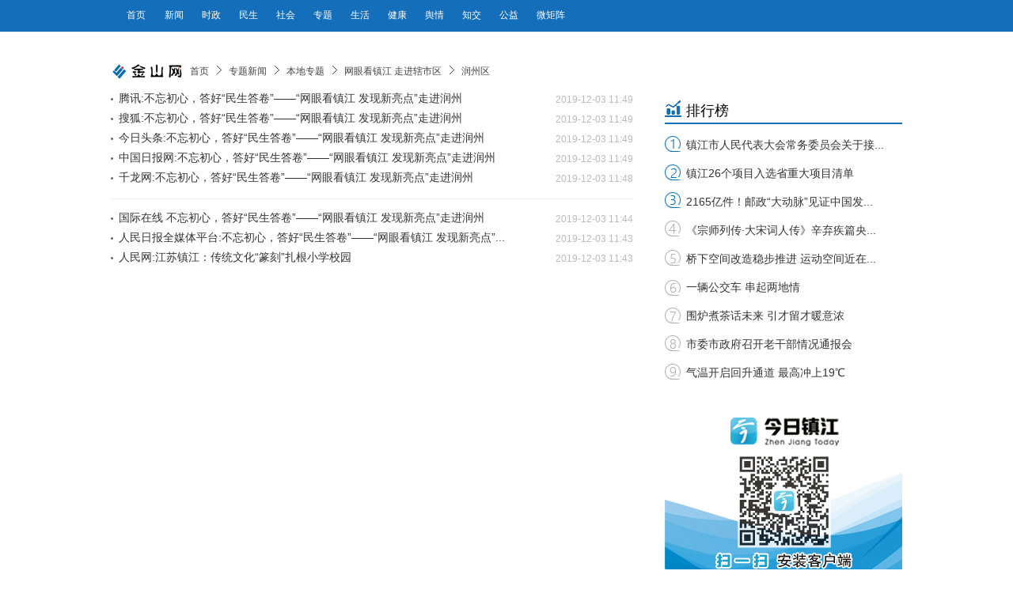

--- FILE ---
content_type: text/html
request_url: https://www.jsw.com.cn/ztxw/bdzt/wykzj%20zjxsq/rzq/
body_size: 4866
content:
<!DOCTYPE html>
<!--[if lt IE 7 ]> <html lang="zh-CN" class="ie6 ielt8"> <![endif]-->
<!--[if IE 7 ]>    <html lang="zh-CN" class="ie7 ielt8"> <![endif]-->
<!--[if IE 8 ]>    <html lang="zh-CN" class="ie8"> <![endif]-->
<!--[if (gte IE 9)|!(IE)]><!--> <html lang="zh-CN"><!--<![endif]-->
<head>
    <meta charset="UTF-8">
    <title>润州区_中国镇江金山网 国家一类新闻网站</title>
    <meta name="keywords" content="" />
    <meta name="description" content="" />
    <!-- 别忘记此处的meta标签，确保IE都是在标准模式下渲染 -->
    <meta http-equiv="X-UA-Compatible" content="IE=edge,chrome=1" >
    <link rel="stylesheet" href="https://img.jsw.com.cn/templates/jsw/css/cmstop.common.css" />
    <link rel="stylesheet" href="https://img.jsw.com.cn/templates/jsw/css/cmstop.basecolor.css" />
    <link rel="stylesheet" href="https://img.jsw.com.cn/templates/jsw/css/cmstop.singup.css" />
    <link rel="stylesheet" href="https://img.jsw.com.cn/templates/jsw/css/cmstop.dialog.css" />
    <link rel="stylesheet" href="https://img.jsw.com.cn/templates/jsw/css/cmstop.datepicker.css" />
    <script type="text/javascript" src="https://img.jsw.com.cn//js/config.js"></script>
    <script src="https://img.jsw.com.cn/templates/jsw/js/jquery/jquery-1.11.2.js"></script>
    <script type="text/javascript" src="https://img.jsw.com.cn/templates/jsw/js/jquery.cookie.js"></script>
    <script src="https://img.jsw.com.cn/templates/jsw/js/cmstop.common.js"></script>
    <script src="https://img.jsw.com.cn/templates/jsw/js/cmstop.dialog.js"></script>
    <script src="https://img.jsw.com.cn/templates/jsw/js/cmstop.datepicker.js"></script>
    <script>
    $(function(){
        $('.js-overlay').mouseenter(function() {
            overlayPlay($(this));
        }).mouseleave(function(){
            var timeSpan = $('.time',$(this));
            timeSpan.css({'background-color':timeSpan.attr('data-bgc')});
            $(this).find('.overlay').fadeOut('fast');
        });
    });
    </script>
    <!-- IE8及IE8以下浏览器都支持HTML5 -->
    <!--[if lt IE 9]>
        <script src="https://img.jsw.com.cn/templates/jsw/js/html5/html5.js"></script>
    <![endif]-->
<script src="http://dup.baidustatic.com/js/ds.js"></script>
<script type="text/javascript" src="http://cbjs.baidu.com/js/m.js"></script>


<script src="http://upload.jsw.com.cn/2017/0303/1488507769584.js"></script>
</head>
<body>
    <!-- 顶部 -->
    <header class="m-header">
	<div class="main">
        <div class="m-inner pos-r ov">
            <!-- 右侧搜索、日历、登陆等 -->
            <!-- 顶部导航 -->
            <!-- 顶部导航 -->
<nav class="m-header-nav">
<ul class="m-header-nav-list">
<li><a target="_blank" href="//www.jsw.com.cn/">首页</a></li>
<li><a target="_blank" href="//www.jsw.com.cn/xwzx" title=""> 新闻 </a></li>
<li><a target="_blank" href="//www.jsw.com.cn/xwzx/jrywsz/" title=""> 时政 </a></li>
<li><a target="_blank" href="//www.jsw.com.cn/xwzx/zjxw/zjxw%20-%20ms/" title=""> 民生 </a></li>
<li><a target="_blank" href="//www.jsw.com.cn/xwzx/zjxw/zjxw%20-%20sh/" title=""> 社会 </a></li>
<li><a target="_blank" href="//www.jsw.com.cn/ztpd/" title=""> 专题 </a></li>
<li><a target="_blank" href="//www.jsw.com.cn/life/" title=""> 生活 </a></li>
<li><a target="_blank" href="//www.jsw.com.cn/life/jkys/" title=""> 健康 </a></li>
<li><a target="_blank" href="//www.jsw.com.cn/xwzx/zjxw/zjyq/bdyq/" title=""> 舆情 </a></li>
<li><a target="_blank" href="//special.jsw.com.cn/190517/" title=""> 知交 </a></li>
<li><a target="_blank" href="http://jszj.wenming.cn/" title=""> 公益 </a></li>
<li><a target="_blank" href="//www.jsw.com.cn/zjsdzj/" title=""> 微矩阵 </a></li>
</ul>
</nav>
<style>
body{font-family: Arial;}
.article-content-title,.article-content-level2title,{
font-family: 黑体;
}
</style>
        </div>
	</div>
</header>    
    <div class="hr20"></div>
	<div class="hr20"></div>
	<div class="hr20"></div>

    <!-- 广告位 -->
    <!--<div class="column ad1000x60">

    </div>-->
    
    <div class="hr20"></div>
	

    <!-- 面包屑 -->
    <div class="column m-crumb">
	<img src="https://img.jsw.com.cn/templates/jsw/css/images/logo-100-20.jpg" width="100" class="fl-l"  height="20"/>
        <a href="https://www.jsw.com.cn/">首页</a>
                <em class="icon16x16"></em>
        <a href="https://www.jsw.com.cn/ztxw/">专题新闻</a>
                <em class="icon16x16"></em>
        <a href="https://www.jsw.com.cn/ztxw/bdzt/">本地专题</a>
                <em class="icon16x16"></em>
        <a href="https://www.jsw.com.cn/ztxw/bdzt/wykzj zjxsq/">网眼看镇江 走进辖市区</a>
                <em class="icon16x16"></em>
        <a href="https://www.jsw.com.cn/ztxw/bdzt/wykzj zjxsq/rzq/">润州区</a>
            </div>
    <div class="hr10"></div>
    <!-- 文字列表 -->
    <div class="column article-list-column ov">
        <section class="article-list-wrap fl-l">
            <div class="article-list">
                <ul style="padding-top:6px;">
                                        <li class="item"><a href="https://view.inews.qq.com/a/JSC2019092500871001?uid=&chlid=news_news_top&shareto=&from=groupmessage&openid=o04IBAGQ97mtGBwyuKkfIr0a6ua4&key=&version=2700086c&devicetype=android-28&wuid=oDdoCt9Hkh3UZESQThamXyzraaGQ&sharer=o04IBAGQ97mtGBwyuKkfIr0a6ua4" title="腾讯:不忘初心，答好“民生答卷”——“网眼看镇江 发现新亮点”走进润州" target="_blank">腾讯:不忘初心，答好“民生答卷”——“网眼看镇江 发现新亮点”走进润州</a><span class="date">2019-12-03 11:49</span></li>
                                        <li class="item"><a href="https://m.sohu.com/a/343483597_384507/?pvid=000115_3w_a" title="搜狐:不忘初心，答好“民生答卷”——“网眼看镇江 发现新亮点”走进润州" target="_blank">搜狐:不忘初心，答好“民生答卷”——“网眼看镇江 发现新亮点”走进润州</a><span class="date">2019-12-03 11:49</span></li>
                                        <li class="item"><a href="https://www.toutiao.com/i6740477970969788939/" title="今日头条:不忘初心，答好“民生答卷”——“网眼看镇江 发现新亮点”走进润州" target="_blank">今日头条:不忘初心，答好“民生答卷”——“网眼看镇江 发现新亮点”走进润州</a><span class="date">2019-12-03 11:49</span></li>
                                        <li class="item"><a href="https://caijing.chinadaily.com.cn/a/201909/26/WS5d8c56f8a31099ab995e27c9.html" title="中国日报网:不忘初心，答好“民生答卷”——“网眼看镇江 发现新亮点”走进润州" target="_blank">中国日报网:不忘初心，答好“民生答卷”——“网眼看镇江 发现新亮点”走进润州</a><span class="date">2019-12-03 11:49</span></li>
                                        <li class="item"><a href="http://finance.qianlong.com/2019/0924/3411549.shtml?from=groupmessage" title="千龙网:不忘初心，答好“民生答卷”——“网眼看镇江 发现新亮点”走进润州" target="_blank">千龙网:不忘初心，答好“民生答卷”——“网眼看镇江 发现新亮点”走进润州</a><span class="date">2019-12-03 11:48</span></li>
                    <li class="hr"></li>                    <li class="item"><a href="http://talk.cri.cn/n/2019-09-26/ae2f1231-6e49-cec4-73c1-27ffa118d96b.html?from=groupmessage" title="国际在线 不忘初心，答好“民生答卷”——“网眼看镇江 发现新亮点”走进润州" target="_blank">国际在线 不忘初心，答好“民生答卷”——“网眼看镇江 发现新亮点”走进润州</a><span class="date">2019-12-03 11:44</span></li>
                                        <li class="item"><a href="http://www.msweekly.com/mobile/show.html?id=113118" title="人民日报全媒体平台:不忘初心，答好“民生答卷”——“网眼看镇江 发现新亮点”走进润州" target="_blank">人民日报全媒体平台:不忘初心，答好“民生答卷”——“网眼看镇江 发现新亮点”...</a><span class="date">2019-12-03 11:43</span></li>
                                        <li class="item"><a href="http://picchina.people.com.cn/n1/2019/0924/c213236-31369459.html?from=groupmessage" title="人民网:江苏镇江：传统文化“篆刻”扎根小学校园" target="_blank">人民网:江苏镇江：传统文化“篆刻”扎根小学校园</a><span class="date">2019-12-03 11:43</span></li>
                                    </ul>
                <!-- 分页 -->
                <div class="align-c">
                    <div class="article-list-pagination pagination ov">
                                            </div>
                </div>
            </div>
        </section>
        <aside class="article-aside fl-r">
           <!-- 排行榜 -->
			<div class="pagelist_item">
						<div class="paihang">
							<h1><span>排行榜</span></h1>
							<ul>
  <li><span><a href="https://www.jsw.com.cn/2026/0114/1947849.shtml" target="_blank" title="镇江市人民代表大会常务委员会关于接受张蕾、姚继承辞去镇江市第九届人民代表大会常务委员会委员职务请求的决定">镇江市人民代表大会常务委员会关于接...</a></span></li>
  <li><span><a href="https://www.jsw.com.cn/2026/0114/1947866.shtml" target="_blank" title="镇江26个项目入选省重大项目清单">镇江26个项目入选省重大项目清单</a></span></li>
  <li><span><a href="https://www.jsw.com.cn/2026/0112/1947550.shtml" target="_blank" title="2165亿件！邮政“大动脉”见证中国发展新脉动">2165亿件！邮政“大动脉”见证中国发...</a></span></li>
  <li><span><a href="https://www.jsw.com.cn/2026/0115/1947927.shtml" target="_blank" title="《宗师列传·大宋词人传》辛弃疾篇央视开播">《宗师列传·大宋词人传》辛弃疾篇央...</a></span></li>
  <li><span><a href="https://www.jsw.com.cn/2026/0112/1947535.shtml" target="_blank" title="桥下空间改造稳步推进 运动空间近在身边">桥下空间改造稳步推进 运动空间近在...</a></span></li>
  <li><span><a href="https://www.jsw.com.cn/2026/0113/1947766.shtml" target="_blank" title="一辆公交车 串起两地情">一辆公交车 串起两地情</a></span></li>
  <li><span><a href="https://www.jsw.com.cn/2026/0113/1947773.shtml" target="_blank" title="围炉煮茶话未来 引才留才暖意浓">围炉煮茶话未来 引才留才暖意浓</a></span></li>
  <li><span><a href="https://www.jsw.com.cn/2026/0113/1947780.shtml" target="_blank" title="市委市政府召开老干部情况通报会">市委市政府召开老干部情况通报会</a></span></li>
  <li><span><a href="https://www.jsw.com.cn/2026/0112/1947543.shtml" target="_blank" title="气温开启回升通道 最高冲上19℃">气温开启回升通道 最高冲上19℃</a></span></li>
</ul>

						</div>
			</div>
            <div class="ad1 ad300x240">
              <a href="http://special.jsw.com.cn/170921-1/" target="_blank"><img src="https://upload.jsw.com.cn/2017/1227/1514358645984.png" width="300" height="240" /></a>

            </div>
            
            <div class="hr20"></div>
            
            <div class="hr20"></div>

            <!-- 推荐图片 -->
            <div class="commend-picture">
		<div class="m-title-a">
      <h2 class="m-title-h2"><a>推荐图片</a></h2>
</div>
<div class="hr20"></div>
<div class="commend-picture-inner">
  <ul class="m-imagetitle">
 <li class="item  odd
">
<a href="https://www.jsw.com.cn/2026/0118/1948130.shtml" target="_blank" class="thumbbox" ><img src="https://upload.jsw.com.cn/2026/0118/thumb_130_80_1768692172547.jpg" width="130" height="80" alt="国防教育走“新”更走“心”"></a>
<a href="https://www.jsw.com.cn/2026/0118/1948130.shtml" target="_blank" class="title" >国防教育走“新”更走“心”</a>
</li>
  <li class="item  even
">
<a href="https://www.jsw.com.cn/2026/0118/1948122.shtml" target="_blank" class="thumbbox" ><img src="https://upload.jsw.com.cn/2026/0118/thumb_130_80_1768691745244.jpg" width="130" height="80" alt="大市口道路改造工程开始沥青摊铺"></a>
<a href="https://www.jsw.com.cn/2026/0118/1948122.shtml" target="_blank" class="title" >大市口道路改造工程开始沥青摊铺</a>
</li>
  <li class="item  odd
">
<a href="https://www.jsw.com.cn/2026/0117/1948082.shtml" target="_blank" class="thumbbox" ><img src="https://upload.jsw.com.cn/2026/0117/thumb_130_80_1768604930729.jpg" width="130" height="80" alt="留学生写福字感受传统文化"></a>
<a href="https://www.jsw.com.cn/2026/0117/1948082.shtml" target="_blank" class="title" >留学生写福字感受传统文化</a>
</li>
  <li class="item  even
">
<a href="https://www.jsw.com.cn/2026/0117/1948070.shtml" target="_blank" class="thumbbox" ><img src="https://upload.jsw.com.cn/2026/0117/thumb_130_80_1768604328868.jpg" width="130" height="80" alt="柳工新机农工商全覆盖"></a>
<a href="https://www.jsw.com.cn/2026/0117/1948070.shtml" target="_blank" class="title" >柳工新机农工商全覆盖</a>
</li>
    </ul>
</div>

            </div>

            <div class="hr20"></div>
            
            <div class="hr20"></div>
            <!-- 推荐视频 -->
            <div class="commend-video">
<div class="m-title-a">
    <h2 class="m-title-h2"><a>推荐视频</a></h2>
</div>
<div class="hr20"></div>
<div class="commend-picture-inner">
    <ul class="m-imagetitle">

            <li class="item odd js-overlay">
            <a href="https://www.jsw.com.cn/2026/0110/1947477.shtml" target="_blank" title="“橙”意抵达镇江！苏湘两地续写“酸甜情缘”" class="thumb-link"><img src="https://upload.jsw.com.cn/2026/0110/thumb_130_80_1768050378276.png" alt="" width="130" height="80">
                       <!-- <span class="time"></span>-->
                        </a>
            <a class="title" href="https://www.jsw.com.cn/2026/0110/1947477.shtml" target="_blank" title="“橙”意抵达镇江！苏湘两地续写“酸甜情缘”">“橙”意抵达镇江！苏湘两地续写“酸甜情缘...</a>
            <a href="https://www.jsw.com.cn/2026/0110/1947477.shtml" class="overlay"><b class="overlay-play icon40x40"></b></a>
        </li>


            <li class="item  js-overlay">
            <a href="https://www.jsw.com.cn/2026/0108/1946902.shtml" target="_blank" title="江苏镇江高资街道：夕阳下，光景如诗如画" class="thumb-link"><img src="https://upload.jsw.com.cn/2026/0108/thumb_130_80_1767857576797.jpg" alt="" width="130" height="80">
                       <!-- <span class="time"></span>-->
                        </a>
            <a class="title" href="https://www.jsw.com.cn/2026/0108/1946902.shtml" target="_blank" title="江苏镇江高资街道：夕阳下，光景如诗如画">江苏镇江高资街道：夕阳下，光景如诗如画</a>
            <a href="https://www.jsw.com.cn/2026/0108/1946902.shtml" class="overlay"><b class="overlay-play icon40x40"></b></a>
        </li>


            <li class="item odd js-overlay">
            <a href="https://www.jsw.com.cn/2026/0101/1944758.shtml" target="_blank" title="迎接2026第一缕曙光" class="thumb-link"><img src="https://upload.jsw.com.cn/2025/1231/thumb_130_80_1767180376158.jpg" alt="" width="130" height="80">
                       <!-- <span class="time"></span>-->
                        </a>
            <a class="title" href="https://www.jsw.com.cn/2026/0101/1944758.shtml" target="_blank" title="迎接2026第一缕曙光">迎接2026第一缕曙光</a>
            <a href="https://www.jsw.com.cn/2026/0101/1944758.shtml" class="overlay"><b class="overlay-play icon40x40"></b></a>
        </li>


            <li class="item  js-overlay">
            <a href="https://www.jsw.com.cn/2025/1231/1944751.shtml" target="_blank" title="纸鸢扶摇 元日新晴" class="thumb-link"><img src="https://upload.jsw.com.cn/2025/1231/thumb_130_80_1767176036962.jpg" alt="" width="130" height="80">
                       <!-- <span class="time"></span>-->
                        </a>
            <a class="title" href="https://www.jsw.com.cn/2025/1231/1944751.shtml" target="_blank" title="纸鸢扶摇 元日新晴">纸鸢扶摇 元日新晴</a>
            <a href="https://www.jsw.com.cn/2025/1231/1944751.shtml" class="overlay"><b class="overlay-play icon40x40"></b></a>
        </li>

    </ul>
</div>
    
            </div>
        </aside>
    </div>

    <!-- 底部 -->
    <div class="m-footer">
        <div class="m-footer-nav">
            <a href="https://www.jsw.com.cn/2010bottom/" target="_blank">网站简介</a>
            <em>|</em>
            <a href="https://www.jsw.com.cn/jswry/" target="_blank">公司荣誉</a>
            <em>|</em>
            <a href="https://www.jsw.com.cn/2010bottom/ggfw.shtml" target="_blank">广告服务</a>
            <em>|</em>
            <a href="https://www.jsw.com.cn/2010bottom/lxfs.shtml" target="_blank">联系方式</a>
            <em>|</em>
            <a href="https://www.jsw.com.cn/flashiframe/2011jsw/zjbs/" target="_blank">走进报社</a>
        </div>
		<div class="m-footer-nav">
		<a href="https://beian.miit.gov.cn/" target="_blank">苏ICP备05002936号</a>
		<em>|</em>
		<a href="https://www.beian.gov.cn/portal/registerSystemInfo?recordcode=32110202000087" target="_blank">苏公网安备 32110202000087号</a>
		<em>|</em>
		<a href="https://upload.jsw.com.cn/2025/0310/1741575642914.jpg" target="_blank">广播电视节目制作经营许可证（苏）字第481号</a>
		<em>|</em>
		<a href="https://upload.jsw.com.cn/2024/0313/1710301126617.png" target="_blank">互联网新闻信息服务许可证32120170009号</a>
		</div>
        <div class="copyright">镇江报业网络传媒有限公司<span>版权所有：Copyright © www.jsw.com.cn All Rights Reserved.</span>

</div>
    </div>
</body>
</html>

--- FILE ---
content_type: application/javascript
request_url: https://img.jsw.com.cn/templates/jsw/js/cmstop.common.js
body_size: 5707
content:
/**
 * 设置右侧返回顶部的left值，使其能够紧贴在内容区域的右侧
 * @target {[jquery object]} 相对于某个元素
 */
function setScroll(target, elem) {
    var scrollPanel = elem;
    var left        = target.offset().left;
    var width       = target.width();
    scrollPanel.css('left', left+width+10);
}

/**
 * 视频缩略图点击显示播放图标
 */
function overlayPlay(elem) {
    var overlayElem = elem.find('.overlay');
    var thumbLink   = overlayElem.siblings('.thumb-link');
    var w           = thumbLink.width();
    var h           = thumbLink.height();

    var timeSpan = $('.time',elem);
    timeSpan.attr('data-bgc', timeSpan.css('backgroundColor'));

    timeSpan.css({'background-color':'transparent'});
    
    overlayElem.css({
        width: w,
        height: h
    }).find('.overlay-play').css({
        marginLeft: (w-40)/2,
        marginTop: (h-40)/2
    })

    overlayElem.fadeIn('fast');
}

/*小点切换*/
function shoveler(elem) {
    var items         = elem.find('.shoveler-item')
    ,aWidth           = items.first().width()
    ,fullWidth        = aWidth * items.size()
    ,shovelerContains = elem.find('.shoveler-contains')
    ,_go              = function(i, o) {
        shovelerContains.animate({
            'margin-left': -i * aWidth
        }).data('index', i);
        o.addClass('current').siblings().removeClass('current');
    }
    ,t = 5000
    ,T;

    shovelerContains.data('index', 0).width(fullWidth);

    var pointElem = $('.shoveler-point');
    for(var i = 0; i < items.size(); i++) {
        var pointerElem = $('<a href=""></a>').appendTo(pointElem).click(function(e) {
            pause();
            _go($(this).index(), $(this));
            // shovelerContains.animate({
            //     'margin-left': -$(this).index() * aWidth
            // }).data('index', $(this).index());
            // $(this).addClass('current').siblings().removeClass('current');
            e.preventDefault();
        });
        if(i === 0) {
            pointerElem.addClass('current');
        }
    }

    // 自动切换

    var auto = function() {
        T = setInterval(function() {
            var i = parseInt(shovelerContains.data('index'), 10)
            ,ps   = pointElem.find('a')
            ,len  = ps.length;
            i++;
            if(i >= len) {
                i = 0;
            }
            _go(i, ps.eq(i));
        }, t);
    }

    ,pause = function() {
        clearInterval(T);
        auto();
    }

    auto();
}

// 第一个节点是否包含第二个节点
function contains(parentEl, el, container) {
    //contains 方法支持情况：chrome+ firefox9+ ie5+, opera9.64+(估计从9.0+),safari5.1.7+
     if (parentEl == el) {
         return true;
     }
     if (!el || !el.nodeType || el.nodeType != 1) {
         return false;
     }
     if (parentEl.contains ) {
         return parentEl.contains(el);
     }
     if ( parentEl.compareDocumentPosition ) {
         return !!(parentEl.compareDocumentPosition(el) & 16);
     }
     var prEl = el.parentNode;
     while(prEl && prEl != container) {
         if (prEl == parentEl)
             return true;
         prEl = prEl.parentNode;
     }
     return false;
}



$(function(){
    var $body = $(document.body);
    // 手风琴：标题与图文切换
    var accordionElem = $('.js-accordion'), 
        lastAccordElem = accordionElem.find('.m-accordion-item').first().find('.title');

    accordionElem.find('.m-accordion-item .title').mouseenter(function() {
        $(this).next().css('display', 'block');
        $(this).hide();
        lastAccordElem.show().next().css('display','none');
        lastAccordElem = $(this);
    });

    // 返回顶部滚动
    if($('.js-scrollbtns')[0]) {
        
        // 鼠标移上变文字
        var scrollBtns = $('.js-scrollbtns .btn')
        scrollBtns.mouseenter(function(){
            $(this).removeClass('home icon40x40').find('.text').css('display','block');
        }).mouseleave(function(){
            $(this).addClass('home icon40x40').find('.text').css('display','none');
        });

        // 调用插件, 小火箭效果
        $(".scroll-btns").returntop();

        // 设置右侧浮动面板的位置
        // 文章内容页
        // 视频左右窗口页
        // 组图瀑布流页面
        // 专栏频道页
        // 专栏列表页
        if($('.js-returntop')[0]) setScroll($('.js-returntop'), $('.js-scrollbtns'));
    }
    // 首页微信扫描
    if($('.weixinpanel')[0]) {
       setScroll($('.js-returntop'), $('.weixinpanel'));
    }

    // 圆点切换内容
    shoveler($('.js-shoveler'));

    // 二维码提示
    if($('.js-disilicide')[0]) {
        $('.js-disilicide').mouseenter(function(){
            $(this).find('.cover').removeClass('hidden');
        }).mouseleave(function(){
            $(this).find('.cover').addClass('hidden');
        });
    }

    var replyinterval = setInterval(function(){
        if($('.reply-box')[0]) {
            var repCls    = 'reply-box'
            , prepCls     = '.'+repCls
            , repHoverCls = repCls+'-hover'
            , ci          = '>.comment-interaction';
            
            // 评论盖楼换色
            $('.reply-box').mouseenter(function(e) {
                $(this).addClass(repHoverCls).find(ci).removeClass('hidden').addClass('hover');
                $(this).parents(prepCls).removeClass(repHoverCls).find(ci).addClass('hidden').removeClass('hover');
            }).mouseleave(function(e){
                var $rel = $(e.relatedTarget);
                if($rel.is(prepCls)) {
                    $rel.addClass(repHoverCls).find(ci).removeClass('hidden').addClass('hover');
                } else if($rel.is('.reply-box-username')) {
                    $rel = $rel.parents(prepCls);
                    $rel.addClass(repHoverCls).find(ci).removeClass('hidden').addClass('hover');
                }
                $(this).removeClass(repHoverCls).find(ci).addClass('hidden').removeClass('hover');
            });
            clearInterval(replyinterval);
        }
    },300);
    

    // 鼠标移动到大图，蒙版层逐渐消失,css3动画无法实现background-image才用js实现
    // 视频频道页、专栏频道页
    if($('.js-hoveroverlay')[0]) {
        $body.on('mouseenter', '._overlay', function(e) {
            var $this = $(e.target);
            $this.stop().animate({
                'opacity': 0
            });
        });
        $body.on('mouseleave', '._overlay', function(e) {
            var $this = $(e.target);
            $this.stop().animate({
                'opacity': 1
            });
        });
        $body.on('mouseenter', '.titlepanel', function(e) {
            if(!contains($('.titlepanel')[0], e.target)) return ;
                var $this = $(e.target);
                $this.parents('.bigimage').find('._overlay').stop().animate({
                    'opacity': 0
                });
        });
        $body.on('mouseleave', '.titlepanel', function(e) {
            if(!contains($('.titlepanel')[0], e.target)) return ;
                var $this = $(e.target);
                $this.parents('.bigimage').find('._overlay').stop().animate({
                    'opacity': 1
                });
        });
    }


    // 弹窗登录, 依赖dialog插件
    var _dialog;
    function doDialog() {
        _dialog = dialog({
            title:'用户登录',
            content: $('.login-dialog-test'),
            fixed: true,
            skin: 'ui-dialog-login'
        });
		try{
			_dialog.showModal();
		}catch(e){
			_dialog.open();
		}
        // _dialog.showModal();
    }

    if($('.js-ajax-login')[0]) {
        $(document).on('click', '.js-ajax-login', function(e) {
            doDialog();
            e.preventDefault();
        }).on('focus blur', '.js-focus', function(e) {
            $(this).parents('.singup-line').toggleClass('active-border-blue');
        }).on('focus', '.js-focus', function() {
            $(this).siblings('.tip').addClass('hidden');
        });
    }

    // 文本框聚焦和失去焦点提示文本显示与隐藏
    if($('.singup-box')[0]) {
        $('.singup-box').on('click', '.tip', function() {
            var $this = $(this)
            ,oInput = $this.siblings('input[type=text],input[type=password]');
            $this.addClass('hidden');
            oInput.focus();
        }).on('blur', 'input[type=text],input[type=password]', function() {
            if(!$(this).val().length) {
                $(this).siblings('.tip').toggleClass('hidden');
            }
        });
    }

    if($('.m-input-text')) {
        $(document).on('focus','.m-input-text',function() {
            if($(this).val().length && $(this).val() == this.defaultValue) {
                $(this).removeClass('i-gray');
                $(this).val('');
            }
        }).on('blur','.m-input-text',function(){
            if(!$(this).val().length) {
                $(this).addClass('i-gray');
                $(this).val(this.defaultValue);
            }
        })
    }

    // 点击用户头像 依赖dialog插件
    $(document).on('click', '.js-userphoto', function(){
        var _d = dialog({
            follow: this,
            content: $('.usermenu'),
            quickClose: true,
            skin: 'ui-usermenu'
        });
        _d.show();
    });

    // 顶部搜索条
    $(document).on('click', '.js-headsearch', function(e) {
        $(this).addClass('hidden').siblings('.header-search-input').removeClass('hidden');
        e.preventDefault();
    }).on('blur', '.searinput', function() {
        var $this = $(this);
        setTimeout(function(){
            $this.parent().parent().addClass('hidden').siblings('.js-headsearch').removeClass('hidden');
            $this.val('');
        }, 400);
    });


    // 历史页面，依赖datepicker日历插件、dialog插件
    $(document).on('click','.js-datepicker', function(e) {

        var _d = dialog({
            follow: this,
            content: false,
            quickClose: true,
            skin: 'ui-datepicker',
            id: 'datepicker',
            width: 300,
            onshow: function() {
                $(this.__activeElement).toggleClass('active');
            },
            onclose: function() {
                $(this.__activeElement).toggleClass('active');

            }
        })
        ,gid = function(id) {
            return document.getElementById(id);
        }
        , dp_wrap  = gid('content:datepicker');
        _d.show();


        
        var _datepicker = new DatePanel({
            place: dp_wrap,
            format:'yyyy-MM-dd'
        });
        _datepicker.bind('MONTH_PREPARED', function(){

        });
        _datepicker.create();

        e.preventDefault();
    });

    // 点赞+1
    if($('.js-ilove')[0]) {
        $(document).on('click','.js-ilove', function(e) {
            var $this = $(this), offset = $this.offset();
            if($this.data('clicked')) return false;
            $this.addClass('click').data('clicked',1);
            $.getJSON(APP_URL+'?app=digg&controller=digg&action=digg&contentid='+contentid+'&jsoncallback=?&flag=1', function(data){
                if(data > 0) {
                    var pop = $('<div class="pos-a">+1</div>').appendTo(document.body);
                    pop.css({
                        top: offset.top - 10,
                        left: offset.left + 10,
                        color: '#0091e4'
                    });
                    pop.animate({
                        top: offset.top - 40,
                        'opacity': 0
                    },function(){
                        pop.remove();
                        $this.addClass('loved').removeClass('click');
                    });
                    $this.find('span').text(data);
                } else {
                    alert('您已经顶过了');
                    return;
                }
            });
            e.preventDefault();       
        });
    }

    // 稿件页面的左侧的边框根据右侧内容来确定
    if($('.member-main .member-left')[0]) {
        $('.member-left .inner').height(Math.max($('.member-right').height(), 304));
    }

    // 报名页面弹窗
    if($('.js-gojoin')[0]) {
        var _join_dialog;
        $('.js-gojoin').on('click', function(e) {
            _join_dialog = dialog({
                title:'报名',
                content: $('.joinform'),
                fixed: true
            });
            _join_dialog.showModal();
            e.preventDefault();
        });

        $('.joinform .cancel').on('click', function(e){
            _join_dialog.close();
            e.preventDefault();
        });
    }

    // 
    function dowith_weixinad(container) {
        var isIE  = !!window.ActiveXObject
        ,isIE6 = isIE&&!window.XMLHttpRequest
        ,b = container
        ,c = null;

        $(window).on("scroll", function() {
            var d = $(document).scrollTop();

            isIE6 && (b.hide(), clearTimeout(c), c = setTimeout(function() {
                b.show();
                clearTimeout(c)
            },1000), b.css("top", d + 136));
        });

        b.on('click', '.title', function() {
            var $this = $(this)
            ,prev = $('.prev', b)
            ,box = $this.next('.img');
            if(box.is('.prev')) return;
            prev.animate({
                height: 0
            }, 'fast',function(){
                prev.removeClass('prev');
            });
            box.height(0).animate({
                height: '100px'
            }, 'fast', function() {
                box.addClass('prev');
            });
        }).on('click', '.close', function() {
            b.remove();
        });
    }
    if($('.weixinpanel')[0]) dowith_weixinad($('.weixinpanel'));

    (function () {
        var categoryList, links;
        categoryList = $('.category-list');
        if (!categoryList.length) return;
        categoryList
            .on('click', '.open', function (event) {
                $(event.delegateTarget).addClass('all');
            })
            .on('click', '.close', function (event) {
                $(event.delegateTarget).removeClass('all');
            });
        links = categoryList.children('a');
        if (links.first().offset().top === links.last().offset().top) {
            categoryList.children('.open').remove();
            categoryList.children('.close').remove();
        }
    }());
});

// ie下批量处理png24灰背景的问题
function fixpng24(){
    var arVersion = navigator.appVersion.split("MSIE");
    var version = parseFloat(arVersion[1]);
    if ((version >= 5.5) && (document.body.filters)){
       for(var i=0; i<document.images.length; i++){
          var img = document.images[i];
          if (img.src.toLowerCase().slice(-3) == "png"){
             var imgID = (img.id) ? "id='" + img.id + "' " : "";
             var imgClass = (img.className) ? "class='" + img.className + "' " : "";
             var imgTitle = (img.title) ? "title='" + img.title + "' " : "title='" + img.alt + "' ";
             var imgStyle = "display:inline-block;" + img.style.cssText ;
             if (img.align == "left") imgStyle = "float:left;" + imgStyle;
             if (img.align == "right") imgStyle = "float:right;" + imgStyle;
             if (img.parentElement.href) imgStyle = "cursor:pointer;" + imgStyle;
             var strNewHTML = "<span " + imgID + imgClass + imgTitle
             + " style=\"width:" + img.width + "px; height:" + img.height + "px;" + imgStyle
             + "filter:progid:DXImageTransform.Microsoft.AlphaImageLoader"
             + "(src='" + img.src + "', sizingMethod='scale');\"></span>";
             img.outerHTML = strNewHTML;
             i--;
          }
       }
    }
}

$(window).on('load', function() {
    var ie = !!window.ActiveXObject
    ,ie6   = ie&&!window.XMLHttpRequest
    ,ie8   = ie&&!!document.documentMode
    ,ie7   = ie&&!ie6&&!ie8; 
    if(ie6 || ie7 || ie8) fixpng24();
});








